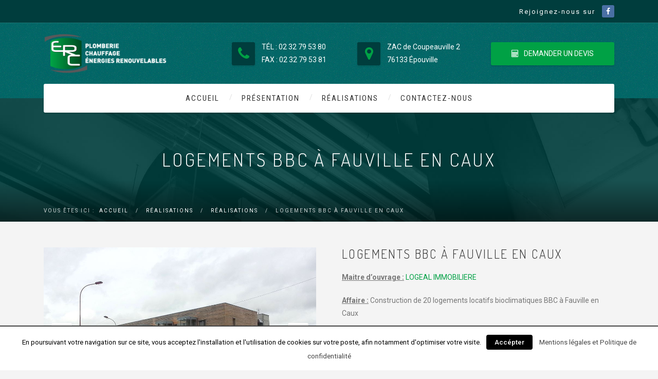

--- FILE ---
content_type: text/html; charset=UTF-8
request_url: https://www.erc-sarl.fr/realisations/logements-bbc-a-fauville-en-caux/
body_size: 12329
content:
<!DOCTYPE html>
<html lang="fr-FR" class="no-js">
	<head>
		<meta charset="UTF-8" />
		<meta content="width=device-width, initial-scale=1.0, minimum-scale=1.0, maximum-scale=1.0, user-scalable=no" name="viewport">

		
		<link rel="profile" href="https://gmpg.org/xfn/11" />
		<link rel="pingback" href="https://www.erc-sarl.fr/xmlrpc.php" />

		<title>Logements BBC à Fauville en Caux | ERC Plomberie, Chauffage, Energies renouvelables Le Havre Normandie</title>
<link rel="alternate" type="application/rss+xml" title="ERC Plomberie, Chauffage, Energies renouvelables Le Havre Normandie &raquo; Flux" href="https://www.erc-sarl.fr/feed/" />
<link rel="alternate" type="application/rss+xml" title="ERC Plomberie, Chauffage, Energies renouvelables Le Havre Normandie &raquo; Flux des commentaires" href="https://www.erc-sarl.fr/comments/feed/" />
<!-- This site uses the Google Analytics by MonsterInsights plugin v7.5.1 - Using Analytics tracking - https://www.monsterinsights.com/ -->
<script type="text/javascript" data-cfasync="false">
	var mi_version         = '7.5.1';
	var mi_track_user      = true;
	var mi_no_track_reason = '';
	
	var disableStr = 'ga-disable-UA-68202948-11';

	/* Function to detect opted out users */
	function __gaTrackerIsOptedOut() {
		return document.cookie.indexOf(disableStr + '=true') > -1;
	}

	/* Disable tracking if the opt-out cookie exists. */
	if ( __gaTrackerIsOptedOut() ) {
		window[disableStr] = true;
	}

	/* Opt-out function */
	function __gaTrackerOptout() {
	  document.cookie = disableStr + '=true; expires=Thu, 31 Dec 2099 23:59:59 UTC; path=/';
	  window[disableStr] = true;
	}
	
	if ( mi_track_user ) {
		(function(i,s,o,g,r,a,m){i['GoogleAnalyticsObject']=r;i[r]=i[r]||function(){
			(i[r].q=i[r].q||[]).push(arguments)},i[r].l=1*new Date();a=s.createElement(o),
			m=s.getElementsByTagName(o)[0];a.async=1;a.src=g;m.parentNode.insertBefore(a,m)
		})(window,document,'script','//www.google-analytics.com/analytics.js','__gaTracker');

		__gaTracker('create', 'UA-68202948-11', 'auto');
		__gaTracker('set', 'forceSSL', true);
		__gaTracker('require', 'displayfeatures');
		__gaTracker('require', 'linkid', 'linkid.js');
		__gaTracker('send','pageview');
	} else {
		console.log( "" );
		(function() {
			/* https://developers.google.com/analytics/devguides/collection/analyticsjs/ */
			var noopfn = function() {
				return null;
			};
			var noopnullfn = function() {
				return null;
			};
			var Tracker = function() {
				return null;
			};
			var p = Tracker.prototype;
			p.get = noopfn;
			p.set = noopfn;
			p.send = noopfn;
			var __gaTracker = function() {
				var len = arguments.length;
				if ( len === 0 ) {
					return;
				}
				var f = arguments[len-1];
				if ( typeof f !== 'object' || f === null || typeof f.hitCallback !== 'function' ) {
					console.log( 'Not running function __gaTracker(' + arguments[0] + " ....) because you are not being tracked. " + mi_no_track_reason );
					return;
				}
				try {
					f.hitCallback();
				} catch (ex) {

				}
			};
			__gaTracker.create = function() {
				return new Tracker();
			};
			__gaTracker.getByName = noopnullfn;
			__gaTracker.getAll = function() {
				return [];
			};
			__gaTracker.remove = noopfn;
			window['__gaTracker'] = __gaTracker;
					})();
		}
</script>
<!-- / Google Analytics by MonsterInsights -->
		<script type="text/javascript">
			window._wpemojiSettings = {"baseUrl":"https:\/\/s.w.org\/images\/core\/emoji\/72x72\/","ext":".png","source":{"concatemoji":"https:\/\/www.erc-sarl.fr\/wp-includes\/js\/wp-emoji-release.min.js?ver=4.3"}};
			!function(a,b,c){function d(a){var c=b.createElement("canvas"),d=c.getContext&&c.getContext("2d");return d&&d.fillText?(d.textBaseline="top",d.font="600 32px Arial","flag"===a?(d.fillText(String.fromCharCode(55356,56812,55356,56807),0,0),c.toDataURL().length>3e3):(d.fillText(String.fromCharCode(55357,56835),0,0),0!==d.getImageData(16,16,1,1).data[0])):!1}function e(a){var c=b.createElement("script");c.src=a,c.type="text/javascript",b.getElementsByTagName("head")[0].appendChild(c)}var f,g;c.supports={simple:d("simple"),flag:d("flag")},c.DOMReady=!1,c.readyCallback=function(){c.DOMReady=!0},c.supports.simple&&c.supports.flag||(g=function(){c.readyCallback()},b.addEventListener?(b.addEventListener("DOMContentLoaded",g,!1),a.addEventListener("load",g,!1)):(a.attachEvent("onload",g),b.attachEvent("onreadystatechange",function(){"complete"===b.readyState&&c.readyCallback()})),f=c.source||{},f.concatemoji?e(f.concatemoji):f.wpemoji&&f.twemoji&&(e(f.twemoji),e(f.wpemoji)))}(window,document,window._wpemojiSettings);
		</script>
		<style type="text/css">
img.wp-smiley,
img.emoji {
	display: inline !important;
	border: none !important;
	box-shadow: none !important;
	height: 1em !important;
	width: 1em !important;
	margin: 0 .07em !important;
	vertical-align: -0.1em !important;
	background: none !important;
	padding: 0 !important;
}
</style>
<link rel='stylesheet' id='contact-form-7-css'  href='https://www.erc-sarl.fr/wp-content/plugins/contact-form-7/includes/css/styles.css?ver=4.2.2' type='text/css' media='all' />
<link rel='stylesheet' id='cookielawinfo-style-css'  href='https://www.erc-sarl.fr/wp-content/plugins/cookie-law-info/css/cli-style.css?ver=1.5.4' type='text/css' media='all' />
<link rel='stylesheet' id='rs-plugin-settings-css'  href='https://www.erc-sarl.fr/wp-content/plugins/revslider/rs-plugin/css/settings.css?ver=4.6.93' type='text/css' media='all' />
<style id='rs-plugin-settings-inline-css' type='text/css'>
.tp-caption a{color:#ff7302;text-shadow:none;-webkit-transition:all 0.2s ease-out;-moz-transition:all 0.2s ease-out;-o-transition:all 0.2s ease-out;-ms-transition:all 0.2s ease-out}.tp-caption a:hover{color:#ffa902}
</style>
<link rel='stylesheet' id='anycar-3rd-css'  href='https://www.erc-sarl.fr/wp-content/themes/anycar/assets/css/third-party.css?ver=1.0.0' type='text/css' media='all' />
<link rel='stylesheet' id='anycar-fontawesome-css'  href='https://www.erc-sarl.fr/wp-content/themes/anycar/assets/3rd/font-awesome/css/font-awesome.min.css?ver=1.0.0' type='text/css' media='all' />
<link rel='stylesheet' id='anycar-css'  href='https://www.erc-sarl.fr/wp-content/themes/anycar/assets/css/style.css?ver=1.0.0' type='text/css' media='all' />
<style id='anycar-inline-css' type='text/css'>
body {  color: #777;  font-size: 14px;  font-family: Roboto;  font-weight: 400;  font-style: normal; } h1, h2, h3, h4, h5, h6 {  font-family: Dosis;  font-weight: 300;  font-style: normal; } h1 {  font-size: 42px; } h2 {  font-size: 30px; } h3 {  font-size: 27px; } h4 {  font-size: 21px; } h5 {  font-size: 18px; } h6 {  font-size: 14px; } #site-header #site-navigator .menu > li a {  color: #333333;  font-size: 15px;  font-family: Roboto Condensed;  font-weight: 400;  font-style: normal; } #masthead .brand {  margin-top: 20px;  margin-bottom: 20px; } #headerbar {  background-color: ;  color: ; } body.layout-boxed {  background-color: #fff; } #site-content #page-header {  background-color: #006666;  background-image: url(https://www.erc-sarl.fr/wp-content/uploads/2015/04/parallax-01.jpg);  background-position: center center;  background-repeat: no-repeat;  background-size: cover; } #site-content #page-header .title,      #site-content #page-header .subtitle {  color: #fff; } #site-content #page-callout {  background-color: ; } #site-content #page-callout .callout-content {  color: ; } #site-footer {  background-color: #003D3D;  color: #E6EBEB; } .wrapper,.page-fullwidth #page-body .wrapper .content-wrap .content .vc_row_wrap,.page-fullwidth #page-body #respond,.page-fullwidth #page-body .nocomments {  width: 1110px; } body.layout-boxed #site-wrapper,body.layout-boxed #site-wrapper #masthead-sticky,body.layout-boxed #site-wrapper #masthead.header-v7 {  width: 1210px; } .side-menu.layout-boxed #site-wrapper {  width: 1360px; }a,#site-header #headerbar i,#site-header #masthead #site-brand .header-widgets .widget.widget_text span.number,.widget.widget_archive ul li a:hover,.widget.widget_categories ul li a:hover,.widget.widget_pages ul li a:hover,.widget.widget_meta ul li a:hover,.widget.widget_recent_comments ul li a:hover,.widget.widget_recent_entries ul li a:hover,.widget.widget_rss ul li a:hover,#site-header #masthead #site-navigator .menu li.current-menu-item a,#site-header #masthead #site-navigator .menu li.current_page_item a,#site-header #masthead #site-navigator .menu li.current-page-ancestor a,#site-header #masthead #site-navigator .menu li.current-menu-ancestor a,#site-header #masthead #site-navigator .menu li.current_page_ancestor a,#site-header #masthead #site-navigator .menu li:hover a,#site-wrapper .counter .counter-content .counter-value,.blog-shortcode.blog-list .hentry .entry-header .entry-title a:hover,.blog-shortcode.blog-grid .hentry .entry-header .entry-title a:hover,.blog .hentry .entry-header .entry-title a:hover,.search #main-content .content-inner .search-results article .entry-title a:hover,#site-footer .social-links a:hover,#site-header #masthead #site-brand .header-widgets .widget .info-icon i,#site-wrapper .wpb_tabs .wpb_tabs_nav .ui-state-default.ui-tabs-active a,#site-wrapper .wpb_tour .wpb_tabs_nav .ui-state-default.ui-tabs-active a,#site-wrapper .posts-carousel .hentry .entry-header .entry-title a:hover,.woocommerce .product .woocommerce-tabs .tabs li.active a,.woocommerce-page .product .woocommerce-tabs .tabs li.active a{color:#00a145;}textarea:focus,input[type="text"]:focus,input[type="password"]:focus,input[type="datetime"]:focus,input[type="datetime-local"]:focus,input[type="date"]:focus,input[type="month"]:focus,input[type="time"]:focus,input[type="week"]:focus,input[type="number"]:focus,input[type="email"]:focus,input[type="url"]:focus,input[type="search"]:focus,input[type="tel"]:focus,input[type="color"]:focus,input.input-text:focus,select:focus{border-color:#00a145;}input[type="submit"],button[type="submit"],.button,td#today,a.download:hover,.goto-top a,#masthead,#site-header #headerbar .top-navigator .menu li .sub-menu,#site-header #masthead #site-navigator .menu li .sub-menu,#site-header #masthead #site-navigator .menu li.current-menu-item a::after,#site-header #masthead #site-navigator .menu li.current_page_item a::after,#site-header #masthead #site-navigator .menu li.current-page-ancestor a::after,#site-header #masthead #site-navigator .menu li.current-menu-ancestor a::after,#site-header #masthead #site-navigator .menu li.current_page_ancestor a::after,#site-header #masthead #site-navigator .menu > li > a::after,.sidebars .widget.widget_nav_menu,#site-wrapper .iconbox.circle .box-header .box-icon i,#site-wrapper .iconbox.rounded .box-header .box-icon i,#site-wrapper .iconbox.square .box-header .box-icon i,#site-wrapper .iconlist li.circle:hover i,#site-wrapper .counter .counter-content .counter-value::after,#site-wrapper .wpb_tabs .wpb_tabs_nav .ui-state-default.ui-tabs-active a::after,.case-evaluation .row input[type="submit"],.blog-shortcode.blog-list.post-date-cover .entry-cover,.blog-shortcode.blog-list.post-format-cover .hentry .entry-cover span,.search #main-content .content-inner .search-results article:hover .counter,.navigation .page-numbers.current,.navigation .page-numbers:hover,.navigation.loadmore a:hover,#site-wrapper .flexslider .flex-direction-nav li a:hover,#site-wrapper .owl-controls .owl-pagination .owl-page.active span,.imagebox .box-header,#site-wrapper .imagebox .box-content .box-desc .box-button a,#site-wrapper .countdown > span > .number,#site-wrapper .vc_toggle .vc_toggle_title,#site-wrapper .owl-controls .owl-buttons > div:hover,#site-wrapper .dropcap,.member .more-link a,#site-wrapper .iconbox .box-readmore a:hover,.blog .hentry .readmore a:hover,.single .hentry .readmore a:hover,#site-wrapper .blog-shortcode.blog-grid .hentry .entry-content .read-more a:hover,#site-wrapper .posts-carousel .hentry .entry-content .read-more a:hover,#site-wrapper .pricing-table .price-column.highlight .price,#site-wrapper .pricing-table .price-column.highlight .column-container .cta .button,#site-wrapper .pricing-table .price-column .column-container .cta .button:hover,#site-wrapper .vc_btn3:hover,.woocommerce .woocommerce-pagination .page-numbers li .page-numbers.current,.woocommerce-page .woocommerce-pagination .page-numbers li .page-numbers.current,.woocommerce .woocommerce-pagination .page-numbers li .page-numbers:hover,.woocommerce-page .woocommerce-pagination .page-numbers li .page-numbers:hover,.woocommerce .product .woocommerce-tabs .tabs li.active a::before,.woocommerce-page .product .woocommerce-tabs .tabs li.active a::before,.woocommerce .products li .add_to_cart_button:hover,.woocommerce-page .products li .add_to_cart_button:hover,.projects .projects-items .hentry .project-wrap .project-thumbnail figcaption .project-buttons a:hover,.projects .projects-filter ul li.active a,.navigation.post-navigation .nav-links li a:hover,.header-v3 #site-header #masthead #site-navigator #menu-main-menu > li.current-menu-item > a,.header-v3 #site-header #masthead #site-navigator #menu-main-menu > li.current_page_item > a,.header-v3 #site-header #masthead #site-navigator #menu-main-menu > li.current-page-ancestor > a,.header-v3 #site-header #masthead #site-navigator #menu-main-menu > li.current-menu-ancestor > a,.header-v3 #site-header #masthead #site-navigator #menu-main-menu > li.current_page_ancestor > a,.header-v3 #site-header #masthead #site-navigator #menu-main-menu > li:hover > a,.header-v3 #site-header #masthead #site-navigator .menu.menu-extra .shopping-cart > a .shopping-cart-items-count{background-color:#00a145;}#site-brand,.sidebars .widget.widget_nav_menu .menu li a{color:#6effac;}#headerbar,.sidebars .widget.widget_nav_menu .menu li.current_page_item a,.sidebars .widget.widget_nav_menu .menu li.current-menu-item a{background:#007834;}#site-wrapper .vc_btn3.vc_btn3-style-outline:hover{border-color:#00a145;}#site-wrapper .vc_btn3.vc_btn3-style-custom:hover{background-color:#00a145 !important;}
</style>
<link rel='stylesheet' id='anycar-google-fonts-css'  href='//fonts.googleapis.com/css?family=Roboto%3A100%2C100italic%2C300%2C300italic%2C400%2C400italic%2C500%2C500italic%2C700%2C700italic%2C900%2C900italic%7CDosis%3A200%2C300%2C400%2C500%2C600%2C700%2C800%7CRoboto+Condensed%3A300%2C300italic%2C400%2C400italic%2C700%2C700italic&#038;subset=latin&#038;ver=4.3' type='text/css' media='all' />
<link rel='stylesheet' id='genericons-css'  href='https://www.erc-sarl.fr/wp-content/plugins/jetpack/_inc/genericons/genericons/genericons.css?ver=3.1' type='text/css' media='all' />
<link rel='stylesheet' id='jetpack_css-css'  href='https://www.erc-sarl.fr/wp-content/plugins/jetpack/css/jetpack.css?ver=3.7' type='text/css' media='all' />
<script>if (document.location.protocol != "https:") {document.location = document.URL.replace(/^http:/i, "https:");}</script><script type='text/javascript'>
/* <![CDATA[ */
var monsterinsights_frontend = {"js_events_tracking":"true","download_extensions":"doc,exe,js,pdf,ppt,tgz,zip,xls","inbound_paths":"[]","home_url":"https:\/\/www.erc-sarl.fr","hash_tracking":"false"};
/* ]]> */
</script>
<script type='text/javascript' src='https://www.erc-sarl.fr/wp-content/plugins/google-analytics-for-wordpress/assets/js/frontend.min.js?ver=7.5.1'></script>
<script type='text/javascript' src='https://www.erc-sarl.fr/wp-includes/js/jquery/jquery.js?ver=1.11.3'></script>
<script type='text/javascript' src='https://www.erc-sarl.fr/wp-includes/js/jquery/jquery-migrate.min.js?ver=1.2.1'></script>
<script type='text/javascript'>
/* <![CDATA[ */
var Cli_Data = {"nn_cookie_ids":null};
/* ]]> */
</script>
<script type='text/javascript' src='https://www.erc-sarl.fr/wp-content/plugins/cookie-law-info/js/cookielawinfo.js?ver=1.5.4'></script>
<script type='text/javascript' src='https://www.erc-sarl.fr/wp-content/plugins/revslider/rs-plugin/js/jquery.themepunch.tools.min.js?ver=4.6.93'></script>
<script type='text/javascript' src='https://www.erc-sarl.fr/wp-content/plugins/revslider/rs-plugin/js/jquery.themepunch.revolution.min.js?ver=4.6.93'></script>
<link rel="EditURI" type="application/rsd+xml" title="RSD" href="https://www.erc-sarl.fr/xmlrpc.php?rsd" />
<link rel="wlwmanifest" type="application/wlwmanifest+xml" href="https://www.erc-sarl.fr/wp-includes/wlwmanifest.xml" /> 
<link rel='prev' title='Chaufferie &#8220;Poudre de lin&#8221;' href='https://www.erc-sarl.fr/realisations/chaufferie-poudre-de-lin/' />
<link rel='next' title='Chaufferie et désembouage &#8220;Petits Frères des Pauvres&#8221;' href='https://www.erc-sarl.fr/realisations/chaufferie-et-desembouage-petits-freres-des-pauvres/' />
<link rel='canonical' href='https://www.erc-sarl.fr/realisations/logements-bbc-a-fauville-en-caux/' />
<script type="text/javascript">
var _gaq = _gaq || [];
_gaq.push(['_setAccount', 'UA-6626318-85']);
_gaq.push(['_trackPageview']);
(function() {
var ga = document.createElement('script'); ga.type = 'text/javascript'; ga.async = true;
ga.src = ('https:' == document.location.protocol ? 'https://ssl' : 'http://www') + '.google-analytics.com/ga.js';
var s = document.getElementsByTagName('script')[0]; s.parentNode.insertBefore(ga, s);
})();
</script>
		<script type="text/javascript">
			jQuery(document).ready(function() {
				// CUSTOM AJAX CONTENT LOADING FUNCTION
				var ajaxRevslider = function(obj) {
				
					// obj.type : Post Type
					// obj.id : ID of Content to Load
					// obj.aspectratio : The Aspect Ratio of the Container / Media
					// obj.selector : The Container Selector where the Content of Ajax will be injected. It is done via the Essential Grid on Return of Content
					
					var content = "";

					data = {};
					
					data.action = 'revslider_ajax_call_front';
					data.client_action = 'get_slider_html';
					data.token = '0f1b61eef6';
					data.type = obj.type;
					data.id = obj.id;
					data.aspectratio = obj.aspectratio;
					
					// SYNC AJAX REQUEST
					jQuery.ajax({
						type:"post",
						url:"https://www.erc-sarl.fr/wp-admin/admin-ajax.php",
						dataType: 'json',
						data:data,
						async:false,
						success: function(ret, textStatus, XMLHttpRequest) {
							if(ret.success == true)
								content = ret.data;								
						},
						error: function(e) {
							console.log(e);
						}
					});
					
					 // FIRST RETURN THE CONTENT WHEN IT IS LOADED !!
					 return content;						 
				};
				
				// CUSTOM AJAX FUNCTION TO REMOVE THE SLIDER
				var ajaxRemoveRevslider = function(obj) {
					return jQuery(obj.selector+" .rev_slider").revkill();
				};

				// EXTEND THE AJAX CONTENT LOADING TYPES WITH TYPE AND FUNCTION
				var extendessential = setInterval(function() {
					if (jQuery.fn.tpessential != undefined) {
						clearInterval(extendessential);
						if(typeof(jQuery.fn.tpessential.defaults) !== 'undefined') {
							jQuery.fn.tpessential.defaults.ajaxTypes.push({type:"revslider",func:ajaxRevslider,killfunc:ajaxRemoveRevslider,openAnimationSpeed:0.3});   
							// type:  Name of the Post to load via Ajax into the Essential Grid Ajax Container
							// func: the Function Name which is Called once the Item with the Post Type has been clicked
							// killfunc: function to kill in case the Ajax Window going to be removed (before Remove function !
							// openAnimationSpeed: how quick the Ajax Content window should be animated (default is 0.3)
						}
					}
				},30);
			});
		</script>
					<style type="text/css" media="screen">
				/**
				 * Plugin Name: Subtitles
				 * Plugin URI: http://wordpress.org/plugins/subtitles/
				 * Description: Easily add subtitles into your WordPress posts, pages, custom post types, and themes.
				 * Author: Philip Arthur Moore
				 * Author URI: https://philiparthurmoore.com/
				 * Version: 2.1.0
				 * License: GNU General Public License v2 or later
				 * License URI: http://www.gnu.org/licenses/gpl-2.0.html
				 */

				/**
				 * Be explicit about this styling only applying to spans,
				 * since that's the default markup that's returned by
				 * Subtitles. If a developer overrides the default subtitles
				 * markup with another element or class, we don't want to stomp
				 * on that.
				 *
				 * @since 1.0.0
				 */
				span.entry-subtitle {
					display: block; /* Put subtitles on their own line by default. */
					font-size: 0.53333333333333em; /* Sensible scaling. It's assumed that post titles will be wrapped in heading tags. */
				}
				/**
				 * If subtitles are shown in comment areas, we'll hide them by default.
				 *
				 * @since 1.0.5
				 */
				#comments .comments-title span.entry-subtitle {
					display: none;
				}
			</style><style type='text/css'>img#wpstats{display:none}</style><link rel="shortcut icon" href="https://www.erc-sarl.fr/wp-content/uploads/2016/03/favicon.png" /><meta name="generator" content="Powered by Visual Composer - drag and drop page builder for WordPress."/>
<!--[if IE 8]><link rel="stylesheet" type="text/css" href="https://www.erc-sarl.fr/wp-content/plugins/js_composer/assets/css/vc-ie8.css" media="screen"><![endif]-->
<!-- Jetpack Open Graph Tags -->
<meta property="og:type" content="article" />
<meta property="og:title" content="Logements BBC à Fauville en Caux" />
<meta property="og:url" content="https://www.erc-sarl.fr/realisations/logements-bbc-a-fauville-en-caux/" />
<meta property="og:description" content="Maitre d&#8217;ouvrage : LOGEAL IMMOBILIERE Affaire : Construction de 20 logements locatifs bioclimatiques BBC à Fauville en Caux Travaux de Plomberie : Salles de Bains / Salles d&#8217;eau Travaux…" />
<meta property="article:published_time" content="2016-03-16T13:44:20+00:00" />
<meta property="article:modified_time" content="2016-03-16T14:29:54+00:00" />
<meta property="og:site_name" content="ERC Plomberie, Chauffage, Energies renouvelables Le Havre Normandie" />
<meta property="og:image" content="https://www.erc-sarl.fr/wp-content/uploads/2016/03/20150707_112133.jpg" />
<meta property="og:image:width" content="1000" />
<meta property="og:image:height" content="629" />
<meta property="og:locale" content="fr_FR" />
<meta name="twitter:image" content="https://www.erc-sarl.fr/wp-content/uploads/2016/03/20150707_112133.jpg?w=640" />
<meta name="twitter:card" content="summary_large_image" />
<noscript><style> .wpb_animate_when_almost_visible { opacity: 1; }</style></noscript>	</head>
	<body data-rsssl=1 class="single single-nproject postid-1104 layout-wide no-sidebar has-topbar header-v2 wpb-js-composer js-comp-ver-4.6.1 vc_responsive" itemscope="itemscope" itemtype="http://schema.org/WebPage">
				
		
		<div id="site-wrapper">
			
			
			<div id="site-header">
				<div id="headerbar">
	<div class="wrapper">
		<div class="custom-info">
					</div>
		<!-- /.custom-info -->

					
			<div class="social-links">
									<a href="https://www.facebook.com/ERC-1575101259416485" target="_blank">
						<i class="fa fa-facebook"></i>
					</a>
							</div>
			<!-- /.social-links -->

		
			</div>
	<!-- /.wrapper -->
</div>
<!-- /#headerbar -->
				<div id="masthead">
	<div id="site-brand">
		<div class="wrapper">
			<div id="site-logo" class="brand has-logo"><h1 class="logo" itemprop="headline"><a href="https://www.erc-sarl.fr"><img src="https://www.erc-sarl.fr/wp-content/uploads/2016/03/logo-erc-plomberie-chauffage-renouvelable-ok.png"  alt="ERC Plomberie, Chauffage, Energies renouvelables Le Havre Normandie"></a></h1></div>			<div class="header-widgets">
			<div id="text-3" class="widget widget_text">			<div class="textwidget"><div class="info-icon">
<i class="fa fa-phone yellow"></i>
<div class="content">
TÉL : 02 32 79 53 80
<br>
FAX : 02 32 79 53 81</div>
</div></div>
		</div><div id="text-4" class="widget widget_text">			<div class="textwidget"><div class="info-icon">
<i class="fa fa-map-marker yellow"></i>
<div class="content">
ZAC de Coupeauville 2
<br>
76133 Épouville</div>
</div></div>
		</div><div id="text-5" class="widget widget_text">			<div class="textwidget"><a href="?p=2" class="button" style="background-color:#00A145;"><i class="fa fa-calculator"></i>DEMANDER UN DEVIS</a></div>
		</div>	</div>
		</div>
	</div>
	<nav id="site-navigator" class="navigator" itemscope="itemscope" itemtype="http://schema.org/SiteNavigationElement">
		<div class="wrapper">
			
			<ul id="menu-menu-principal" class="menu"><li id="menu-item-756" class="menu-item menu-item-type-post_type menu-item-object-page menu-item-756"><a href="https://www.erc-sarl.fr/">Accueil</a></li>
<li id="menu-item-909" class="menu-item menu-item-type-post_type menu-item-object-page menu-item-has-children menu-item-909"><a href="https://www.erc-sarl.fr/historique/">Présentation</a>
<ul class="sub-menu">
	<li id="menu-item-908" class="menu-item menu-item-type-post_type menu-item-object-page menu-item-908"><a href="https://www.erc-sarl.fr/historique/">Historique</a></li>
	<li id="menu-item-1044" class="menu-item menu-item-type-post_type menu-item-object-page menu-item-1044"><a href="https://www.erc-sarl.fr/activites/">Activités</a></li>
	<li id="menu-item-907" class="menu-item menu-item-type-post_type menu-item-object-page menu-item-907"><a href="https://www.erc-sarl.fr/moyens/">Moyens</a></li>
	<li id="menu-item-906" class="menu-item menu-item-type-post_type menu-item-object-page menu-item-906"><a href="https://www.erc-sarl.fr/qualifications/">Qualifications</a></li>
</ul>
</li>
<li id="menu-item-863" class="menu-item menu-item-type-post_type menu-item-object-page menu-item-863"><a href="https://www.erc-sarl.fr/realisations/">Réalisations</a></li>
<li id="menu-item-308" class="menu-item menu-item-type-post_type menu-item-object-page menu-item-308"><a href="https://www.erc-sarl.fr/contactez-nous/">Contactez-nous</a></li>
</ul><ul class="menu menu-extra">
	
	</ul>
			<div class="clear"></div>
		</div>
	</nav>

	<nav id="site-navigator-mobile" class="navigator-mobile" itemscope="itemscope" itemtype="http://schema.org/SiteNavigationElement">

	<a href="#" class="navigator-toggle">
		<i class="fa fa-bars"></i>
	</a>
	<!-- /.navigator-toggle -->
	
	<ul id="menu-menu-principal-1" class="menu"><li class="menu-item menu-item-type-post_type menu-item-object-page menu-item-756"><a href="https://www.erc-sarl.fr/">Accueil</a></li>
<li class="menu-item menu-item-type-post_type menu-item-object-page menu-item-has-children menu-item-909"><a href="https://www.erc-sarl.fr/historique/">Présentation</a>
<ul class="sub-menu">
	<li class="menu-item menu-item-type-post_type menu-item-object-page menu-item-908"><a href="https://www.erc-sarl.fr/historique/">Historique</a></li>
	<li class="menu-item menu-item-type-post_type menu-item-object-page menu-item-1044"><a href="https://www.erc-sarl.fr/activites/">Activités</a></li>
	<li class="menu-item menu-item-type-post_type menu-item-object-page menu-item-907"><a href="https://www.erc-sarl.fr/moyens/">Moyens</a></li>
	<li class="menu-item menu-item-type-post_type menu-item-object-page menu-item-906"><a href="https://www.erc-sarl.fr/qualifications/">Qualifications</a></li>
</ul>
</li>
<li class="menu-item menu-item-type-post_type menu-item-object-page menu-item-863"><a href="https://www.erc-sarl.fr/realisations/">Réalisations</a></li>
<li class="menu-item menu-item-type-post_type menu-item-object-page menu-item-308"><a href="https://www.erc-sarl.fr/contactez-nous/">Contactez-nous</a></li>
</ul>
</nav>
</div>
			</div>
			<!-- /#site-header -->

									
			<div id="site-content">
				<div id="page-header" data-stellar-background-ratio="0.2" >
	<div class="wrapper">
		
<div class="page-title">
	<h2 class="title">Logements BBC à Fauville en Caux</h2>

	</div>
		<div class="title-widgets">
	</div>	</div>
	<!-- /.wrapper -->
</div>
<!-- /#page-header -->
				
	<div id="page-breadcrumbs">
		<div class="wrapper">
			
			
		<div class="breadcrumb-trail breadcrumbs" itemprop="breadcrumb">
			<span class="trail-browse">Vous êtes ici :</span> <span class="trail-begin"><a href="https://www.erc-sarl.fr" title="ERC Plomberie, Chauffage, Energies renouvelables Le Havre Normandie" rel="home">Accueil</a></span>
			 <span class="sep">/</span> <a href="https://www.erc-sarl.fr/realisations/" title="Réalisations">Réalisations</a>
			 <span class="sep">/</span> <a href="https://www.erc-sarl.fr/realisations/">Réalisations</a>
			 <span class="sep">/</span> <span class="trail-end">Logements BBC à Fauville en Caux</span>
		</div>			
		</div>
	</div>

				
				
				<div id="page-body">
					<div class="wrapper">
						
						<div class="content-wrap">
													
							<main id="main-content" class="content" role="main" itemprop="mainContentOfPage">
								<div class="main-content-wrap">
									
<div class="content-inner">
			
		<div class="project-single project-content-right">
			<div class="project-single-wrap">
				
<div class="project-gallery project-gallery-slider">
	<div class="project-gallery-items flexslider">
		<ul class="slides">

							<li class="project-media-item">
										<a href="https://www.erc-sarl.fr/wp-content/uploads/2016/03/20150707_112133.jpg" data-lightbox="prettyPhoto" data-lightbox-gallery="1104">
						<img width="1000" height="629" src="https://www.erc-sarl.fr/wp-content/uploads/2016/03/20150707_112133.jpg" class="attachment-full" alt="20150707_112133" />					</a>
				</li>
							<li class="project-media-item">
										<a href="https://www.erc-sarl.fr/wp-content/uploads/2016/03/20150707_112928.jpg" data-lightbox="prettyPhoto" data-lightbox-gallery="1104">
						<img width="750" height="1000" src="https://www.erc-sarl.fr/wp-content/uploads/2016/03/20150707_112928.jpg" class="attachment-full" alt="20150707_112928" />					</a>
				</li>
							<li class="project-media-item">
										<a href="https://www.erc-sarl.fr/wp-content/uploads/2016/03/20150710_162732.jpg" data-lightbox="prettyPhoto" data-lightbox-gallery="1104">
						<img width="562" height="1000" src="https://www.erc-sarl.fr/wp-content/uploads/2016/03/20150710_162732.jpg" class="attachment-full" alt="20150710_162732" />					</a>
				</li>
							<li class="project-media-item">
										<a href="https://www.erc-sarl.fr/wp-content/uploads/2016/03/20160219_084358.jpg" data-lightbox="prettyPhoto" data-lightbox-gallery="1104">
						<img width="1000" height="586" src="https://www.erc-sarl.fr/wp-content/uploads/2016/03/20160219_084358.jpg" class="attachment-full" alt="20160219_084358" />					</a>
				</li>
							<li class="project-media-item">
										<a href="https://www.erc-sarl.fr/wp-content/uploads/2016/03/20150522_081134-e1458135451463.jpg" data-lightbox="prettyPhoto" data-lightbox-gallery="1104">
						<img width="689" height="1000" src="https://www.erc-sarl.fr/wp-content/uploads/2016/03/20150522_081134-e1458135451463.jpg" class="attachment-full" alt="20150522_081134" />					</a>
				</li>
			
		</ul>
	</div>
</div>
				
				<div class="project-content">
					<div class="project-content-wrap">
						<h3 class="project-title">Logements BBC à Fauville en Caux</h3>
						<p><span style="text-decoration: underline;"><strong>Maitre d&#8217;ouvrage :</strong></span> <a href="http://www.logeal-immobiliere.fr/" target="_blank">LOGEAL IMMOBILIERE</a></p>
<p><span style="text-decoration: underline;"><strong>Affaire :</strong></span> Construction de 20 logements locatifs bioclimatiques BBC à Fauville en Caux</p>
<p><strong><span style="text-decoration: underline;">Travaux de Plomberie :</span></strong></p>
<ul>
<li>Salles de Bains / Salles d&#8217;eau</li>
</ul>
<p><span style="text-decoration: underline;"><strong>Travaux de Chauffage :</strong></span></p>
<ul>
<li>Chaufferie</li>
<li>Radiateurs</li>
</ul>
<p><strong><span style="text-decoration: underline;">Travaux de Ventilation :</span></strong></p>
<ul>
<li>Ventilation Mécanique Contrôlée Hygroréglable</li>
</ul>
<div class="sharedaddy sd-sharing-enabled"><div class="robots-nocontent sd-block sd-social sd-social-icon sd-sharing"><h3 class="sd-title">Partager :</h3><div class="sd-content"><ul><li class="share-email"><a rel="nofollow" data-shared="" class="share-email sd-button share-icon no-text" href="https://www.erc-sarl.fr/realisations/logements-bbc-a-fauville-en-caux/?share=email" target="_blank" title="Cliquez pour envoyer par e-mail à un ami"><span></span><span class="sharing-screen-reader-text">Cliquez pour envoyer par e-mail à un ami(ouvre dans une nouvelle fenêtre)</span></a></li><li class="share-facebook"><a rel="nofollow" data-shared="sharing-facebook-1104" class="share-facebook sd-button share-icon no-text" href="https://www.erc-sarl.fr/realisations/logements-bbc-a-fauville-en-caux/?share=facebook" target="_blank" title="Partager sur Facebook"><span></span><span class="sharing-screen-reader-text">Partager sur Facebook(ouvre dans une nouvelle fenêtre)</span></a></li><li class="share-end"></li></ul></div></div></div>					</div>
				</div>
			</div>
		</div>

					
<nav class="navigation post-navigation" role="navigation">
	<ul class="nav-links">
		<li class="previous-post"><a href="https://www.erc-sarl.fr/realisations/chaufferie-poudre-de-lin/" rel="prev"><span class="meta-nav">Previous Post</span> Chaufferie &#8220;Poudre de lin&#8221;</a></li><li class="next-post"><a href="https://www.erc-sarl.fr/realisations/chaufferie-et-desembouage-petits-freres-des-pauvres/" rel="next"><span class="meta-nav">Next Post</span> Chaufferie et désembouage &#8220;Petits Frères des Pauvres&#8221;</a></li>	</ul><!-- .nav-links -->
</nav><!-- .navigation -->
		
		
	<div class="projects projects-related projects-grid" data-columns="4">
		<div class="projects-related-wrap">
			
				<h3 class="projects-related-title">
					Réalisations récentes				</h3>

			
			<div class="projects-items">
				
					<div class="project post-1169 nproject type-nproject status-publish has-post-thumbnail hentry" itemscope="itemscope" itemtype="http://schema.org/CreativeWork">
						<div class="project-wrap">
							<figure class="project-thumbnail">
								<a href="https://www.erc-sarl.fr/realisations/porte-ouverte-quinzaine-du-gaz/">
									<img width="555" height="415" src="https://www.erc-sarl.fr/wp-content/uploads/2018/03/IMG_0017-555x415.jpg" class="attachment-portfolio-medium-crop wp-post-image" alt="IMG_0017" itemprop="image" />								</a>
								
								<figcaption>
									<div class="project-buttons">
																				<a href="https://www.erc-sarl.fr/wp-content/uploads/2018/03/IMG_0017.jpg" class="project-quick-view" data-lightbox="prettyPhoto">
											<span>Quick View</span>
										</a>
									</div>
								</figcaption>
							</figure>

							<div class="project-info">
								<h3 class="project-title" itemprop="name headline">
									<a href="https://www.erc-sarl.fr/realisations/porte-ouverte-quinzaine-du-gaz/">
										Porte ouverte quinzaine du gaz									</a>
								</h3>
								<ul class="project-categories">
																	</ul>
							</div>
						</div>
					</div>

				
					<div class="project post-1151 nproject type-nproject status-publish has-post-thumbnail hentry nproject-category-tertiaire" itemscope="itemscope" itemtype="http://schema.org/CreativeWork">
						<div class="project-wrap">
							<figure class="project-thumbnail">
								<a href="https://www.erc-sarl.fr/realisations/ateliers-du-madrillet-chaufferie-aerothermes-gaz-climatisation/">
									<img width="555" height="415" src="https://www.erc-sarl.fr/wp-content/uploads/2016/11/IMG_20161025_151353-555x415.jpg" class="attachment-portfolio-medium-crop wp-post-image" alt="IMG_20161025_151353" itemprop="image" />								</a>
								
								<figcaption>
									<div class="project-buttons">
																				<a href="https://www.erc-sarl.fr/wp-content/uploads/2016/11/IMG_20161025_151353.jpg" class="project-quick-view" data-lightbox="prettyPhoto">
											<span>Quick View</span>
										</a>
									</div>
								</figcaption>
							</figure>

							<div class="project-info">
								<h3 class="project-title" itemprop="name headline">
									<a href="https://www.erc-sarl.fr/realisations/ateliers-du-madrillet-chaufferie-aerothermes-gaz-climatisation/">
										Ateliers du Madrillet Chaufferie / aérothermes gaz / climatisation									</a>
								</h3>
								<ul class="project-categories">
									<li><a href="https://www.erc-sarl.fr/realisations-categorie/tertiaire/" rel="tag">Tertiaire</a></li>								</ul>
							</div>
						</div>
					</div>

				
					<div class="project post-1121 nproject type-nproject status-publish has-post-thumbnail hentry nproject-category-tertiaire" itemscope="itemscope" itemtype="http://schema.org/CreativeWork">
						<div class="project-wrap">
							<figure class="project-thumbnail">
								<a href="https://www.erc-sarl.fr/realisations/chauffage-aerotherme-gaz/">
									<img width="555" height="415" src="https://www.erc-sarl.fr/wp-content/uploads/2016/03/20150203_142307-555x415.jpg" class="attachment-portfolio-medium-crop wp-post-image" alt="20150203_142307" itemprop="image" />								</a>
								
								<figcaption>
									<div class="project-buttons">
																				<a href="https://www.erc-sarl.fr/wp-content/uploads/2016/03/20150203_142307.jpg" class="project-quick-view" data-lightbox="prettyPhoto">
											<span>Quick View</span>
										</a>
									</div>
								</figcaption>
							</figure>

							<div class="project-info">
								<h3 class="project-title" itemprop="name headline">
									<a href="https://www.erc-sarl.fr/realisations/chauffage-aerotherme-gaz/">
										Chauffage aérotherme gaz									</a>
								</h3>
								<ul class="project-categories">
									<li><a href="https://www.erc-sarl.fr/realisations-categorie/tertiaire/" rel="tag">Tertiaire</a></li>								</ul>
							</div>
						</div>
					</div>

				
					<div class="project post-1112 nproject type-nproject status-publish has-post-thumbnail hentry nproject-category-tertiaire" itemscope="itemscope" itemtype="http://schema.org/CreativeWork">
						<div class="project-wrap">
							<figure class="project-thumbnail">
								<a href="https://www.erc-sarl.fr/realisations/chaufferie-et-desembouage-petits-freres-des-pauvres/">
									<img width="555" height="415" src="https://www.erc-sarl.fr/wp-content/uploads/2016/03/IMG_20160229_142343-555x415.jpg" class="attachment-portfolio-medium-crop wp-post-image" alt="IMG_20160229_142343" itemprop="image" />								</a>
								
								<figcaption>
									<div class="project-buttons">
																				<a href="https://www.erc-sarl.fr/wp-content/uploads/2016/03/IMG_20160229_142343.jpg" class="project-quick-view" data-lightbox="prettyPhoto">
											<span>Quick View</span>
										</a>
									</div>
								</figcaption>
							</figure>

							<div class="project-info">
								<h3 class="project-title" itemprop="name headline">
									<a href="https://www.erc-sarl.fr/realisations/chaufferie-et-desembouage-petits-freres-des-pauvres/">
										Chaufferie et désembouage &#8220;Petits Frères des Pauvres&#8221;									</a>
								</h3>
								<ul class="project-categories">
									<li><a href="https://www.erc-sarl.fr/realisations-categorie/tertiaire/" rel="tag">Tertiaire</a></li>								</ul>
							</div>
						</div>
					</div>

							</div>
		</div>
	</div>


	</div>
								</div>
							</main>
							<!-- /#main-content -->
						
																				</div>
						<!-- /.content-wrap -->
						
											</div>
					<!-- /.wrapper -->
				</div>
				<!-- /#page-body -->

							</div>
			<!-- /#site-content -->
			
									<div id="site-footer">
				<div id="footer-widgets">
	<div class="wrapper">
		<div class="row">
							<div class="columns columns-8">
					<div id="text-7" class="widget widget_text">			<div class="textwidget"><div class="footer-info"><p><img width="305" height="100" alt="AnyCar" src="https://www.erc-sarl.fr/wp-content/uploads/2016/03/logo-erc-plomberie-chauffage-renouvelable-ok.png"><p>
<p>ERC accompagne ses clients, municipalités, bailleurs, entreprises ou particuliers dans l’étude et la réalisation de leurs projets de chauffage, plomberie, sanitaire, ventilation et climatisation.</p>
<div class="row" style="margin-bottom:30px">
<div class="columns columns-6"><i class="fa fa-map-marker"></i>ZAC de Coupeauville 2<br/><span style="margin-left:20px;">Rue des Artisans</span><br/><span style="margin-left:20px;">76133 Épouville</span></div>
<div class="columns columns-6"><i class="fa fa-phone"></i>Tél. : 02 32 79 53 80<br/>
<i class="fa fa-fax"></i>Fax : 02 32 79 53 81<br/>
<i class="fa fa-envelope"></i>Email : <a href="mailto:contact@erc-sarl.fr">contact@erc-sarl.fr</a></div>
</div>
</div></div>
		</div>				</div>
							<div class="columns columns-4">
					<div id="nav_menu-8" class="widget widget_nav_menu"><div class="menu-menu-pied-de-page-container"><ul id="menu-menu-pied-de-page" class="menu"><li id="menu-item-776" class="menu-item menu-item-type-post_type menu-item-object-page menu-item-776"><a href="https://www.erc-sarl.fr/">Accueil</a></li>
<li id="menu-item-979" class="menu-item menu-item-type-post_type menu-item-object-page menu-item-979"><a href="https://www.erc-sarl.fr/historique/">Présentation</a></li>
<li id="menu-item-868" class="menu-item menu-item-type-post_type menu-item-object-page menu-item-868"><a href="https://www.erc-sarl.fr/realisations/">Réalisations</a></li>
<li id="menu-item-780" class="menu-item menu-item-type-post_type menu-item-object-page menu-item-780"><a href="https://www.erc-sarl.fr/contactez-nous/">Contactez-nous</a></li>
</ul></div></div>				</div>
					</div>
		<!-- /.row -->

					<div class="goto-top"><a href="#top">Goto Top</a></div>
				
	</div>
	<!-- /.wrapper -->

</div>
<!-- /#page-footer -->

				<div id="footer-content">
					<div class="wrapper">
						<div class="social-links">
	<a href="https://www.facebook.com/ERC-1575101259416485" target="_blank"><i class="fa fa-facebook"></i></a></div>
						<div class="copyright">
	<div class="copyright-content">
		ERC © 2015 <a href="https://www.erc-sarl.fr/mentions-legales/" target="_parent">Mentions légales</a> <a href="http://www.opteam-interactive.com/"><img class="alignnone" style="margin-top:-5px;margin-left:10px" width="163" height="33" alt="opteam" src="https://www.erc-sarl.fr/wp-content/uploads/2015/09/opteam.png"></a>	</div>
	<!-- /.copyright-content -->
</div>
<!-- /.copyright -->
					</div>
				</div>
				<!-- /.wrapper -->
			</div>
			<!-- /#site-footer -->
		</div>
		<!-- /#site-wrapper -->

						<div id="cookie-law-info-bar"><span>En poursuivant votre navigation sur ce site, vous acceptez l'installation et l'utilisation de cookies sur votre poste, afin notamment d'optimiser votre visite.<a href="#" id="cookie_action_close_header"  class="medium cli-plugin-button cli-plugin-main-button" >Accépter</a> <a href="https://wp.me/P6HPzJ-e3" id="CONSTANT_OPEN_URL" target="_blank"  class="cli-plugin-main-link"  >Mentions légales et Politique de confidentialité</a></span></div><div id="cookie-law-info-again"><span id="cookie_hdr_showagain">Mentions légales et Politique de confidentialité</span></div>		
		<script type="text/javascript">
			//<![CDATA[
			jQuery(document).ready(function() {
				cli_show_cookiebar({
					settings: '{"animate_speed_hide":"500","animate_speed_show":"500","background":"#fff","border":"#444","border_on":true,"button_1_button_colour":"#000","button_1_button_hover":"#000000","button_1_link_colour":"#fff","button_1_as_button":true,"button_2_button_colour":"#333","button_2_button_hover":"#292929","button_2_link_colour":"#444","button_2_as_button":false,"button_3_button_colour":"#000","button_3_button_hover":"#000000","button_3_link_colour":"#fff","button_3_as_button":true,"font_family":"inherit","header_fix":false,"notify_animate_hide":true,"notify_animate_show":false,"notify_div_id":"#cookie-law-info-bar","notify_position_horizontal":"right","notify_position_vertical":"bottom","scroll_close":false,"scroll_close_reload":false,"accept_close_reload":false,"showagain_tab":true,"showagain_background":"#fff","showagain_border":"#000","showagain_div_id":"#cookie-law-info-again","showagain_x_position":"100px","text":"#000","show_once_yn":false,"show_once":"10000"}'
				});
			});
			//]]>
		</script>
		
			<div style="display:none">
	</div>

	<script type="text/javascript">
		window.WPCOM_sharing_counts = {"https:\/\/www.erc-sarl.fr\/realisations\/logements-bbc-a-fauville-en-caux\/":1104};
	</script>
	<div id="sharing_email" style="display: none;">
		<form action="/realisations/logements-bbc-a-fauville-en-caux/" method="post">
			<label for="target_email">Envoyer à l'adresse e-mail</label>
			<input type="email" name="target_email" id="target_email" value="" />

			
				<label for="source_name">Votre nom</label>
				<input type="text" name="source_name" id="source_name" value="" />

				<label for="source_email">Votre adresse e-mail</label>
				<input type="email" name="source_email" id="source_email" value="" />

						<input type="text" id="jetpack-source_f_name" name="source_f_name" class="input" value="" size="25" autocomplete="off" />
			<script> document.getElementById('jetpack-source_f_name').value = ''; </script>
			
			<img style="float: right; display: none" class="loading" src="https://www.erc-sarl.fr/wp-content/plugins/jetpack/modules/sharedaddy/images/loading.gif" alt="loading" width="16" height="16" />
			<input type="submit" value="Envoyer un e-mail" class="sharing_send" />
			<a rel="nofollow" href="#cancel" class="sharing_cancel">Annuler</a>

			<div class="errors errors-1" style="display: none;">
				L'article n'a pas été envoyé - Vérifiez vos adresses e-mail&nbsp;!			</div>

			<div class="errors errors-2" style="display: none;">
				La vérification e-mail a échoué, veuillez réessayer			</div>

			<div class="errors errors-3" style="display: none;">
				Impossible de partager les articles de votre blog par e-mail.			</div>
		</form>
	</div>
		<script type="text/javascript">
			var windowOpen;
		jQuery(document).on( 'ready post-load', function(){
			jQuery( 'a.share-facebook' ).on( 'click', function() {
				if ( 'undefined' !== typeof windowOpen ){ // If there's another sharing window open, close it.
					windowOpen.close();
				}
				windowOpen = window.open( jQuery(this).attr( 'href' ), 'wpcomfacebook', 'menubar=1,resizable=1,width=600,height=400' );
				return false;
			});
		});
		</script>
		<script type='text/javascript' src='https://www.erc-sarl.fr/wp-content/plugins/contact-form-7/includes/js/jquery.form.min.js?ver=3.51.0-2014.06.20'></script>
<script type='text/javascript'>
/* <![CDATA[ */
var _wpcf7 = {"loaderUrl":"https:\/\/www.erc-sarl.fr\/wp-content\/plugins\/contact-form-7\/images\/ajax-loader.gif","sending":"Envoi en cours ..."};
/* ]]> */
</script>
<script type='text/javascript' src='https://www.erc-sarl.fr/wp-content/plugins/contact-form-7/includes/js/scripts.js?ver=4.2.2'></script>
<script type='text/javascript' src='https://s0.wp.com/wp-content/js/devicepx-jetpack.js?ver=202545'></script>
<script type='text/javascript' src='https://secure.gravatar.com/js/gprofiles.js?ver=2025Novaa'></script>
<script type='text/javascript'>
/* <![CDATA[ */
var WPGroHo = {"my_hash":""};
/* ]]> */
</script>
<script type='text/javascript' src='https://www.erc-sarl.fr/wp-content/plugins/jetpack/modules/wpgroho.js?ver=4.3'></script>
<script type='text/javascript' src='https://www.erc-sarl.fr/wp-content/themes/anycar/assets/js/theme-3rd.js?ver=1.0.0'></script>
<script type='text/javascript'>
/* <![CDATA[ */
var _themeConfig = {"stickyHeader":"1","responsiveMenu":"1","blogLayout":null,"pagingStyle":"numeric","pagingContainer":"#main-content > .main-content-wrap > .content-inner","pagingNavigator":".navigation.paging-navigation.loadmore"};
/* ]]> */
</script>
<script type='text/javascript' src='https://www.erc-sarl.fr/wp-content/themes/anycar/assets/js/theme.js?ver=1.0.0'></script>
<script type='text/javascript'>
/* <![CDATA[ */
var sharing_js_options = {"lang":"en","counts":"1"};
/* ]]> */
</script>
<script type='text/javascript' src='https://www.erc-sarl.fr/wp-content/plugins/jetpack/modules/sharedaddy/sharing.js?ver=3.7'></script>
<script type='text/javascript' src='https://stats.wp.com/e-202545.js' async defer></script>
<script type='text/javascript'>
	_stq = window._stq || [];
	_stq.push([ 'view', {v:'ext',j:'1:3.7',blog:'99104379',post:'1104',tz:'1',srv:'www.erc-sarl.fr'} ]);
	_stq.push([ 'clickTrackerInit', '99104379', '1104' ]);
</script>
	</body>
</html>


--- FILE ---
content_type: application/javascript
request_url: https://www.erc-sarl.fr/wp-content/themes/anycar/assets/js/theme.js?ver=1.0.0
body_size: 5511
content:
( function( $ ) {
	"use strict";
	
	/**
	 * debouncing function from John Hann
	 * http://unscriptable.com/index.php/2009/03/20/debouncing-javascript-methods/
	 */
	var debounce = function (func, threshold, execAsap) {
		var timeout;

		return function debounced () {
			var obj = this, args = arguments;
			function delayed () {
				if (!execAsap)
					func.apply(obj, args);
				timeout = null;
			};

			if (timeout)
				clearTimeout(timeout);
			else if (execAsap)
				func.apply(obj, args);

			timeout = setTimeout(delayed, threshold || 100);
		};
	};

	/**
	 * Register smartresize plugin
	 */
	$.fn['smartresize'] = function(fn){
		return fn ? this.bind('resize', debounce(fn)) : this.trigger('smartresize');
	};
} ).call( this, jQuery );

( function( $ ) {
	"use strict";

	function MenuCollapse(element) {
		this.element   = $(element);
		this.menuItems = $('.menu-item-has-children > a', this.element);

		// Append the toggler for menu items
		this.menuItems.after(
			$('<span class="toggler" />')
		);

		this.element.on('click', '> .navigator-toggle', this.toggle.bind(this));
		this.element.on('click', '.menu-item-has-children > .toggler', this.toggleItem.bind(this));
	};

	MenuCollapse.prototype = {
		toggle: function(e) {
			e.preventDefault();
			this.element.toggleClass('active');
		},

		toggleItem: function(e) {
			e.preventDefault();
			$(e.target).closest('li').toggleClass('active');
		}
	};

	$.fn.menuCollapse = function() {
		return this.each( function() {
			$( this ).data( '_menuCollapse', new MenuCollapse( this ) );
		} );
	};

} ).call( this, jQuery );

( function( $ ) {
	"use strict";

	var win = $( window );

	/**
	 * Header sticky module
	 */
	var _defaults = {
		position: 'relative',
		additionOffset: 0,
		updatePosition: function() {}
	};

	/**
	 * Sticky header class
	 */
	var StickyHeader = function( element, options ) {
		this.nav = $( element );
		this.options = $.extend( _defaults, options );

		/**
		 * Register the callback function that will
		 * update the navigator position
		 */
		if ( $.isFunction( this.options.updatePosition ) )
			this.nav.on( 'updatePosition', this.options.updatePosition.bind( this ) );

		/**
		 * This method will be called when window is scrolling
		 * for trigger event to make navigator to sticked
		 */
		this.doStick = function() {
			var offsetTop = win.scrollTop();

			/**
			 * Try to retrieve original offset
			 */
			this.navOriginOffset = this.nav.data( 'origin-offset' );

			/**
			 * Store the original offset before
			 * make the navigator to sticked
			 */
			if ( this.navOriginOffset === undefined ) {
				this.navOriginOffset = this.nav.offset();
				this.nav.data( 'origin-offset', this.navOriginOffset );
			}

			/**
			 * Increase scrolltop if admin toolbar is
			 * appearing
			 */
			var additionOffset = $.isFunction( this.options.additionOffset )
				? this.options.additionOffset.call( this )
				: parseInt( this.options.additionOffset );

			if ( $.isNumeric( additionOffset ) && additionOffset > 0 ) {
				offsetTop = offsetTop + additionOffset;
			}

			/**
			 * Update class to make navigator to stick
			 * or not
			 */
			if ( offsetTop > this.navOriginOffset.top ) {
				this.nav.addClass( 'stick' );
				this.nav.trigger( 'updatePosition', {
					offsetTop: offsetTop
				} );
			}
			else {
				this.nav.removeClass( 'stick' );
				this.nav.removeAttr( 'style' );
			}
		}

		win.on( 'load scroll resize', this.doStick.bind( this ) );
	};

	$.fn['stickyHeader'] = function( options ) {
		return this.each( function() {
			$( this ).data( '_stickyHeader', new StickyHeader( this, options ) );
		} );
	};

} ).call( this, jQuery );


( function( $ ) {
	"use strict";

	var doc = $( document );
	
	function NavSearch( element ) {
		this.element = $( element );
		this.toggler = $( '> a:first-child', this.element );
		this.input   = $( 'input', this.element );

		doc.on( 'click', this.hide.bind( this ) );
		this.toggler.on( 'click', this.toggle.bind( this ) );
		this.element.on( 'click', function( e ) {
			e.stopPropagation();
		});
		this.element.on( 'keydown', ( function( e ) {
			if ( e.keyCode == 27 )
				this.hide();
		} ).bind( this ) );

		$.each( ['transitionend', 'oTransitionEnd', 'webkitTransitionEnd'], ( function( index, eventName ) {
			$( '> .submenu', this.element ).on( eventName, ( function() {
				if ( this.element.hasClass( 'active' ) )
					this.input.get( 0 ).focus();
			} ).bind( this ) );
		} ).bind( this ) );
	};

	NavSearch.prototype = {
		toggle: function( e ) {
			e.preventDefault();
			e.stopPropagation();

			this.element.toggleClass( 'active' );
		},

		hide: function() {
			this.element.removeClass( 'active' );
		}
	};

	$.fn.navSearch = function( options ) {
		return this.each( function() {
			$( this ).data( '_navSearch', new NavSearch( this, options ) );
		} );
	};
	
} ).call( this, jQuery );

( function( $ ) {
	"use strict";

	function MasonryLayout( element ) {
		this.container = $( element );
		this.gridContainer = $( '.content-inner', element );
		this.columnCount = 2;

		if ( $( 'body' ).hasClass( 'blog-three-columns' ) ) this.columnCount = 3;
		if ( $( 'body' ).hasClass( 'blog-four-columns' ) ) this.columnCount = 4;
		if ( $( 'body' ).hasClass( 'blog-five-columns' ) ) this.columnCount = 5;

		this.container.on( 'content-appended', ( function( e, data ) {
			data.items.imagesLoaded( ( function() {
				var frames = data.items.find( 'iframe' );
				var frameLoaded = 0;
				
				frames.on( 'load', ( function() {
					frameLoaded++;

					if ( frameLoaded == frames.length ) {
						this.gridContainer.masonry( 'layout' );
					}
				} ).bind( this ) );

				data.items.css( 'visibility', 'visible' );
				this.resizeColumns();
				this.gridContainer.masonry( 'appended', data.items );
			} ).bind( this ) );
		} ).bind( this ) );

		$( window ).on( 'load', ( function() {
			this.container.imagesLoaded( ( function() {

				this.resizeColumns();
				this.gridContainer.masonry( {
					itemSelector: '.hentry'
				} );

			} ).bind( this ) );
		} ).bind( this ) );
		
		$( window ).smartresize( this.update.bind( this ) );
	};

	MasonryLayout.prototype = {
		resizeColumns: function() {
			this.gridContainer.removeAttr( 'style' );
			this.gridContainer.css( 'position', 'relative' );

			var containerWidth = this.gridContainer.width(),
				extraWidth = containerWidth % this.columnCount,
				columnWidth = Math.round( containerWidth/this.columnCount );

			$( '.hentry', this.gridContainer ).css( 'width', columnWidth );
			$( '.hentry:nth-child(' + this.columnCount + ')', this.gridContainer ).css( 'width', columnWidth - extraWidth );
			
			this.gridContainer.css( 'width', containerWidth + 10 );
		},

		update: function() {
			this.resizeColumns();
			this.gridContainer.masonry( 'layout' );
		}
	}

	$.fn.masonryLayout = function( options ) {
		return this.each( function() {
			$( this ).data( '_masonryLayout', new MasonryLayout( this, options ) );
		} );
	};

} ).call( this, jQuery );

( function( $ ) {
	"use strict";

	var _defaults = {
		duration: 500,
		easing: 'swing',
		offset: 0,
		complete: function() {}
	};

	function ContentReveal( element, options ) {
		this.root = $( element );
		this.opts = $.extend( _defaults, options );

		if ( element.hash.length > 1 ) {
			var target = $( element.hash );

			if ( target.length > 0 ) {
				this.target = target;
				this.root.on( 'click', this.reveal.bind( this ) );
			}
		}
	};

	ContentReveal.prototype = {
		reveal: function( evt ) {
			evt.preventDefault();

			$("html, body").animate({
				scrollTop: this.target.offset().top - this.opts.offset
			}, 500, ( function( evt ) {
				if ( $.isFunction( this.opts.complete ) )
					this.opts.complete.call( this, evt );
			} ).bind( this ) );
		}
	};

	$.fn.contentReveal = function( options ) {
		return this.each( function() {
			$( this ).data( '_contentReveal', new ContentReveal( this, options ) );
		} );
	}

} ).call( this, jQuery );

( function( $ ) {
	"use strict";

	var _defaults = {},
		_win = $( window ),
		_doc = $( document );

	var _targets = {};

	function NavigatorSpy( element, options ) {
		this.root    = $( element );
		this.opts    = $.extend( _defaults, options );
		this.collectTargets();

		// Register target visible event
		this.root.on( '_navigatorSpy.targetVisible', this.visible.bind( this ) );

		_win.on( 'scroll', this.update.bind( this ) );
		_win.on( 'resize', this.update.bind( this ) );
		_win.on( 'load',   this.update.bind( this ) );
	};

	NavigatorSpy.prototype = {
		/**
		 * This method will handle events scroll, resize, load
		 * of the window object. It will find the visible element
		 * inside window and trigger a custom event for active the associated
		 * menu
		 * 
		 * @return  void
		 */
		update: function( evt ) {
			var self = this;

			// Run through each target and check it is visible
			// in the viewport
			$.each( _targets, function() {
				var offset = this.offset(),
					scrollTop = _win.scrollTop() + self.opts.offset;

				// Calculate the additional offsets
				offset.bottom = offset.top + this.height() + self.opts.offset;
				offset.right = offset.left + this.width();

				// Check the element visible
				if ( offset.top < scrollTop && offset.bottom > scrollTop ) {
					self.root.trigger( '_navigatorSpy.targetVisible', { target: this } );
				}
			} );
		},

		visible: function( evt, data ) {
			$( '.current-menu-item', this.root ).removeClass( 'current-menu-item' );
			$( 'a[data-target="' + data.target.attr( 'id' ) + '"]', this.root ).closest( 'li' ).addClass( 'current-menu-item' );
		},

		/**
		 * Find all targets that linked from the navigator and
		 * push it into monitor list
		 * 
		 * @return  array
		 */
		collectTargets: function() {
			$( 'a', this.root ).each( function() {
				// We accept only link that pointed to current page and have hash segment
				if ( this.href.indexOf( window.location.toString() ) !== false && this.hash != '' ) {
					var target = $( this.hash ),
						targetId = this.hash.substring( 1 );

					// Find the target based on hash
					// and add it to targets list
					if ( target.length > 0 ) {
						if ( _targets[targetId] === undefined )
							_targets[targetId] = target;

						$( this ).attr( 'data-target', targetId );
					}
				}
			} );
		}
	};

	$.fn.navigatorSpy = function( options ) {
		return this.each( function() {
			$( this ).data( '_navigatorSpy', new NavigatorSpy( this, options ) );
		} );
	}

} ).call( this, jQuery );

( function( $ ) {
	"use strict";

	var _defaults = {
		paginator: '',
		container: 'body',
		infiniteScroll: false,
		success: function() {}
	};

	function Pagination( element, options ) {
		this.opts      = $.extend( _defaults, options );
		this.root      = $( this.opts.paginator );
		this.container = $( this.opts.container );
		this.isLoading = false;

		this.addEvents();
	};

	Pagination.prototype = {
		addEvents: function() {
			var self = this;

			this.root.on( 'click', 'a', function( e ) {
				e.preventDefault();
				self.loadContent( this.href );
			} );
		},

		loadContent: function( url ) {
			if ( this.isLoading == false ) {
				// Set isLoading flag to prevent user send many times
				// click to load more button
				this.isLoading = true;
				this.root.addClass( 'loading' );

				// Send ajax request to server that will retrieved
				// content to be appended to container
				$.get( url, ( function( response ) {
					this.articles  = $( this.opts.container, response ).children();
					this.paginator = $( this.opts.paginator, response );

					var isotope = this.container.data( 'isotope' ),
						masonry = this.container.data( 'masonry' );

					if ( isotope || masonry ) {
						this.articles.css( {
							position: 'absolute',
							visibility: 'hidden'
						} );

						this.container.append( this.articles );
						this.container.imagesLoaded( ( function() {
							isotope
								? this.container.isotope( 'once', 'layoutComplete', this.success.bind( this ) )
								: this.container.masonry( 'once', 'layoutComplete', this.success.bind( this ) );

							this.container.trigger( 'content-appended', {
								'items': this.articles
							} );
						} ).bind( this ) );

						return;
					}

					// Hide articles before append to it own container
					this.container.append( this.articles );
					this.success();
				} ).bind( this ) );
			}
		},

		success: function() {
			this.root.replaceWith( this.paginator );
			this.opts.success();

			this.root = $( this.opts.paginator );
			this.addEvents();

			// Set isLoading back to false that will accept
			// future request from user
			this.isLoading = false;
		}
	};

	$.fn.pagination = function( options ) {
		return this.each( function() {
			$( this ).data( '_pagination', new Pagination( this, options ) );
		} );
	}

} ).call( this, jQuery );



( function( $ ) {
	"use strict";

	$.fn['projects'] = function() {
		return this.each( function( index, container ) {
			$( '> .projects-wrap > .projects-items', container ).imagesLoaded( function() {
				$( '> .projects-wrap > .projects-items', container ).isotope( {
					layoutMode: 'packery',
					itemSelector: '.project',
					percentPosition: true
				} );

				$( '> .projects-wrap > .projects-filter li[data-filter] a', container ).on( 'click', function( e ) {
					e.preventDefault();

					$( '> .projects-wrap > .projects-filter li', container ).removeClass( 'active' );
					$( '> .projects-wrap > .projects-items', container ).isotope( {
						filter: $( this ).parent().attr( 'data-filter' )
					} );

					$( this ).parent().addClass( 'active' );
				} );
			} );
		} );
	};

} )( jQuery );


( function( $ ) {
	"use strict";

	var win = $( window );

	/**
	 * This class will be used for handle
	 * the sticky content
	 */
	var StickyContent = function( container, options ) {
		this.container = $( container );
		this.options = $.extend( {
				item: '.sticky-content',
				additionOffset: 0
			}, options );

		this.content = $( this.options.item, container );

		/**
		 * This function will update the position
		 * of content element
		 * 
		 * @return  void
		 */
		this.update  = function() {
			var winScrollTop = win.scrollTop(),
				winScrollBottom = win.scrollTop() + win.height();

			var containerOffset = this.container.offset(),
				contentOffset = this.content.offset();

			containerOffset.bottom = containerOffset.top + this.container.height();
			contentOffset.bottom = contentOffset.top + this.content.height();

			if ( $.isFunction( this.options.additionOffset ) )
				winScrollTop += this.options.additionOffset.call( this );
			else if ( $.isNumeric( this.options.additionOffset ) )
				winScrollTop += this.options.additionOffset;

			// Initial layout style
			this.container.css( 'position', 'relative' );
			this.content.css( 'position', 'relative' );

			// Stick content to top
			if ( this.content.height() < win.height() ) {
				var top = winScrollTop - containerOffset.top,
					maxTop = this.container.height() - this.content.height();

				if ( top > maxTop )
					top = this.container.height() - this.content.height();
				else if ( top < 0 )
					top = 0;

				this.content.css( 'top', top );
			}

			// Stick content to bottom
			else {
				if ( winScrollBottom > contentOffset.bottom && winScrollBottom < containerOffset.bottom )
					this.content.css( 'top', winScrollBottom - containerOffset.top - this.content.height() );
				else if ( winScrollTop < contentOffset.top && winScrollTop > containerOffset.top )
					this.content.css( 'top', winScrollTop - containerOffset.top );
				else if ( winScrollBottom > containerOffset.bottom )
					this.content.css( 'top', this.container.height() - this.content.height() );
				else if ( winScrollTop < containerOffset.top )
					this.content.css( 'top', 0 );
			}
		};

		/**
		 * Register event to update element
		 * position
		 */
		win.on( 'load resize scroll', this.update.bind( this ) );
	};

	$.fn['sticky_content'] = function( options ) {
		console.log( this );
		return this.each( function( index, container ) {
			console.log( $( container ).data( '_stickyContentInstance' ) );
			if ( $( container ).data( '_stickyContentInstance' ) === undefined )
				$( container ).data( '_stickyContentInstance', new StickyContent( container, options ) );
		} );
	};

} )( jQuery );


// @koala-prepend "./_debounce.js"
// @koala-prepend "./_menu_collapse.js"
// @koala-prepend "./_sticky_header.js"
// @koala-prepend "./_nav_search.js"
// @koala-prepend "./_masonry_layout.js"
// @koala-prepend "./_content_reveal.js"
// @koala-prepend "./_navigator_spy.js"
// @koala-prepend "./_pagination.js"
// @koala-prepend "./_instant_search.js"
// @koala-prepend "./_projects.js"
// @koala-prepend "./_sticky_content.js"

( function( $ ) {
	"use strict";

	var _initComponents = function( container ) {
		if ( $.fn.fitVids ) $( '.fitVids', container ).fitVids();
		if ( $.fn.flexslider ) {
			$( '.flexslider:not(.wpb_flexslider)', container ).each( function() {
				var slider = $( this ),
					config = {
						animation: 'slide',
						smoothHeight: true
					};

				try { config = $.extend( config, JSON.parse( '{' + slider.attr( 'data-slider-config' ) + '}' ) ); }
				catch( e ) {}

				slider.imagesLoaded( function() {
					slider.flexslider( config );
				} );
			} );
		}

		// Initialize projects layout
		$( '.projects.projects-masonry, .projects.projects-has-filter' ).projects();

		// Initialize project single
		$( '.project-single.project-content-left.project-content-sticky,\
			.project-single.project-content-right.project-content-sticky' ).sticky_content( {
			item: '.project-content',
			additionOffset: function() {
				return $( '#wpadminbar' ).height() + $( '#site-navigator.stick' ).height() + 20;
			}
		} );
	};

	$( function() {
		var body = $( 'body' );

		// Initialize header sticky feature
		if ( _themeConfig.stickyHeader ) {
			if ( body.hasClass( 'header-v2' ) ){
				$( '#site-navigator' ).stickyHeader( {
					position: 'fixed',
					additionOffset: $( '#wpadminbar' ).height() || 0
				} );
			}
			else {
				$( '#masthead' ).stickyHeader( {
					updatePosition: function( e, data ) {
						this.nav.css( {
							position: 'relative',
							top: data.offsetTop - this.navOriginOffset.top
						} );
					},

					additionOffset: $( '#wpadminbar' ).height() || 0
				} );
			}
		}

		// Collapsible menu for mobile views
		if ( _themeConfig.responsiveMenu ) {
			$('.navigator-mobile').menuCollapse();
		}

		// Modal content
		if ( _themeConfig.offCanvas ) {
			$( document ).on( 'click', '.navigator .off-canvas-toggle > a, .navigator-mobile .off-canvas-toggle > a', function( e ) {
				e.preventDefault();
				$( 'body' ).toggleClass( 'off-canvas-active' );
			} );

			$( document ).on( 'click', '#site-off-canvas .close', function( e ) {
				e.preventDefault();
				$( 'body' ).removeClass( 'off-canvas-active' );
			} );
		}

		// Blog masonry layout
		if ( body.hasClass( 'blog-masonry' ) ) {
			$( '.main-content-wrap' ).masonryLayout();
		}

		// Onepage Navigator
		if ( _themeConfig.onepageNavigator ) {
			$( '#site-header .navigator a, #site-header .navigator-mobile a' ).contentReveal( {
				offset: $( '#wpadminbar' ).height(),
				complete: function( evt ) {
					$( window ).trigger( 'scroll' );
				}
			} );

			$( '#site-header .navigator, #site-header .navigator-mobile' ).navigatorSpy( {
				offset: $( '#masthead-sticky' ).height() + $( '#wpadminbar' ).height()
			} );
		}

		// Ajax pagination
		if ( _themeConfig.pagingStyle == 'loadmore' ) {
			$( '.navigation.paging-navigation.loadmore' ).pagination( {
				paginator: _themeConfig.pagingNavigator,
				container: _themeConfig.pagingContainer,
				infiniteScroll: false,
				success: function() {
					_initComponents( $( '#main-content > .main-content-wrap > .content-inner' ) );
				}
			} );
		}

		// Pretty Photo
		if ( $.prettyPhoto ) {
			$( 'a.prettyPhoto, a.prettyphoto' ).prettyPhoto( {
				social_tools: ''
			} );

			$( document ).on( 'click', 'a[data-lightbox="prettyPhoto"]', function( e ) {
				e.preventDefault();
				
				if ( $( this ).attr( 'data-lightbox-gallery' ) !== undefined ) {
					var images = [], titles = [], descriptions = [];
					var href = $( this ).attr( 'href' );

					$( '[data-lightbox-gallery="' + $( this ).attr( 'data-lightbox-gallery' ) + '"]' ).each( function() {
						images.push( $( this ).attr( 'href' ) );
						titles.push( $( 'img', this ).attr( 'title' ) || '' );
						descriptions.push( $( this ).attr( 'title' ) || '' );
					} );

					$.prettyPhoto.open( images, titles, descriptions, images.indexOf( href ) );
				}
				else {
					$.prettyPhoto.open( $( this ).attr( 'href' ), $( 'img', this ).attr( 'title' ) || '', $( this ).attr( 'title' ) || '' );
				}
			} );
		}

		$( 'a.content-reveal' ).contentReveal();
		$( '.navigator .search-box' ).navSearch();
		
		// Global components
		_initComponents( body );
	} );

	/**
	 * Initialize gotop button
	 * 
	 * @return void
	 */
	$( function() {
		var gotop = $( '.goto-top' );

		$( 'body' ).imagesLoaded( function() {
			$.stellar({ horizontalScrolling: false });
		} );

		$( document ).on( 'woocommerce-cart-changed', function( e, data ) {
			if ( parseInt( data.items_count ) > 0 ) {
				$( '.shopping-cart-items-count' )
					.text( data.items_count )
					.removeClass( 'no-items' );
			}
			else {
				$( '.shopping-cart-items-count' )
					.empty()
					.addClass( 'no-items' );
			}
		} );

		// Goto Top button
		$( 'a', gotop ).on( 'click', function( e ) {
			e.preventDefault();

			$( 'html, body' ).animate( {
				scrollTop: 0
			} );
		} );

		$( window ).on( 'scroll', function() {
			if ( $( window ).scrollTop() > 0 ) $( '.goto-top' ).addClass( 'active' );
			else $( '.goto-top' ).removeClass( 'active' );
		} ).on( 'load', function() {
			$( window ).trigger( 'scroll' );
		} );
	} );
} ).call( this, jQuery );


--- FILE ---
content_type: text/plain
request_url: https://www.google-analytics.com/j/collect?v=1&_v=j102&a=1286042253&t=pageview&_s=1&dl=https%3A%2F%2Fwww.erc-sarl.fr%2Frealisations%2Flogements-bbc-a-fauville-en-caux%2F&ul=en-us%40posix&dt=Logements%20BBC%20%C3%A0%20Fauville%20en%20Caux%20%7C%20ERC%20Plomberie%2C%20Chauffage%2C%20Energies%20renouvelables%20Le%20Havre%20Normandie&sr=1280x720&vp=1280x720&_utma=212566592.1125659991.1762708116.1762708116.1762708116.1&_utmz=212566592.1762708116.1.1.utmcsr%3D(direct)%7Cutmccn%3D(direct)%7Cutmcmd%3D(none)&_utmht=1762708116117&_u=aGBCgUAjCAAAACAAI~&jid=1746319793&gjid=202596816&cid=1125659991.1762708116&tid=UA-68202948-11&_gid=1229128592.1762708116&_slc=1&z=1320488213
body_size: -449
content:
2,cG-DY6ML49V94